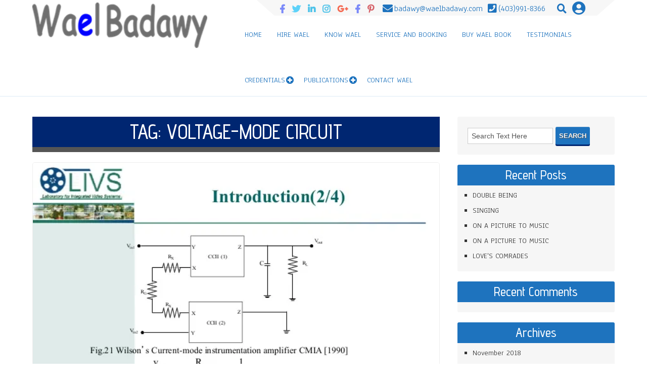

--- FILE ---
content_type: text/html; charset=UTF-8
request_url: https://badawy.ca/tag/voltage-mode-circuit/
body_size: 14132
content:
<!DOCTYPE html>
<html lang="en-US">
<head>
<meta charset="UTF-8" />
<meta name="viewport" content="width=device-width" />
<link rel="profile" href="https://gmpg.org/xfn/11" />
<link rel="pingback" href="https://badawy.ca/xmlrpc.php" />
<title>voltage-mode circuit &#8211; Dr. Wael Badawy</title>
<meta name='robots' content='max-image-preview:large' />
<link rel='dns-prefetch' href='//secure.gravatar.com' />
<link rel='dns-prefetch' href='//stats.wp.com' />
<link rel='dns-prefetch' href='//fonts.googleapis.com' />
<link rel='dns-prefetch' href='//v0.wordpress.com' />
<link rel='dns-prefetch' href='//widgets.wp.com' />
<link rel='dns-prefetch' href='//s0.wp.com' />
<link rel='dns-prefetch' href='//0.gravatar.com' />
<link rel='dns-prefetch' href='//1.gravatar.com' />
<link rel='dns-prefetch' href='//2.gravatar.com' />
<link rel='preconnect' href='//i0.wp.com' />
<link rel='preconnect' href='//c0.wp.com' />
<link rel="alternate" type="application/rss+xml" title="Dr. Wael Badawy &raquo; Feed" href="https://badawy.ca/feed/" />
<link rel="alternate" type="application/rss+xml" title="Dr. Wael Badawy &raquo; Comments Feed" href="https://badawy.ca/comments/feed/" />
<link rel="alternate" type="application/rss+xml" title="Dr. Wael Badawy &raquo; voltage-mode circuit Tag Feed" href="https://badawy.ca/tag/voltage-mode-circuit/feed/" />
<style id='wp-img-auto-sizes-contain-inline-css'>
img:is([sizes=auto i],[sizes^="auto," i]){contain-intrinsic-size:3000px 1500px}
/*# sourceURL=wp-img-auto-sizes-contain-inline-css */
</style>
<style id='wp-emoji-styles-inline-css'>

	img.wp-smiley, img.emoji {
		display: inline !important;
		border: none !important;
		box-shadow: none !important;
		height: 1em !important;
		width: 1em !important;
		margin: 0 0.07em !important;
		vertical-align: -0.1em !important;
		background: none !important;
		padding: 0 !important;
	}
/*# sourceURL=wp-emoji-styles-inline-css */
</style>
<style id='wp-block-library-inline-css'>
:root{--wp-block-synced-color:#7a00df;--wp-block-synced-color--rgb:122,0,223;--wp-bound-block-color:var(--wp-block-synced-color);--wp-editor-canvas-background:#ddd;--wp-admin-theme-color:#007cba;--wp-admin-theme-color--rgb:0,124,186;--wp-admin-theme-color-darker-10:#006ba1;--wp-admin-theme-color-darker-10--rgb:0,107,160.5;--wp-admin-theme-color-darker-20:#005a87;--wp-admin-theme-color-darker-20--rgb:0,90,135;--wp-admin-border-width-focus:2px}@media (min-resolution:192dpi){:root{--wp-admin-border-width-focus:1.5px}}.wp-element-button{cursor:pointer}:root .has-very-light-gray-background-color{background-color:#eee}:root .has-very-dark-gray-background-color{background-color:#313131}:root .has-very-light-gray-color{color:#eee}:root .has-very-dark-gray-color{color:#313131}:root .has-vivid-green-cyan-to-vivid-cyan-blue-gradient-background{background:linear-gradient(135deg,#00d084,#0693e3)}:root .has-purple-crush-gradient-background{background:linear-gradient(135deg,#34e2e4,#4721fb 50%,#ab1dfe)}:root .has-hazy-dawn-gradient-background{background:linear-gradient(135deg,#faaca8,#dad0ec)}:root .has-subdued-olive-gradient-background{background:linear-gradient(135deg,#fafae1,#67a671)}:root .has-atomic-cream-gradient-background{background:linear-gradient(135deg,#fdd79a,#004a59)}:root .has-nightshade-gradient-background{background:linear-gradient(135deg,#330968,#31cdcf)}:root .has-midnight-gradient-background{background:linear-gradient(135deg,#020381,#2874fc)}:root{--wp--preset--font-size--normal:16px;--wp--preset--font-size--huge:42px}.has-regular-font-size{font-size:1em}.has-larger-font-size{font-size:2.625em}.has-normal-font-size{font-size:var(--wp--preset--font-size--normal)}.has-huge-font-size{font-size:var(--wp--preset--font-size--huge)}.has-text-align-center{text-align:center}.has-text-align-left{text-align:left}.has-text-align-right{text-align:right}.has-fit-text{white-space:nowrap!important}#end-resizable-editor-section{display:none}.aligncenter{clear:both}.items-justified-left{justify-content:flex-start}.items-justified-center{justify-content:center}.items-justified-right{justify-content:flex-end}.items-justified-space-between{justify-content:space-between}.screen-reader-text{border:0;clip-path:inset(50%);height:1px;margin:-1px;overflow:hidden;padding:0;position:absolute;width:1px;word-wrap:normal!important}.screen-reader-text:focus{background-color:#ddd;clip-path:none;color:#444;display:block;font-size:1em;height:auto;left:5px;line-height:normal;padding:15px 23px 14px;text-decoration:none;top:5px;width:auto;z-index:100000}html :where(.has-border-color){border-style:solid}html :where([style*=border-top-color]){border-top-style:solid}html :where([style*=border-right-color]){border-right-style:solid}html :where([style*=border-bottom-color]){border-bottom-style:solid}html :where([style*=border-left-color]){border-left-style:solid}html :where([style*=border-width]){border-style:solid}html :where([style*=border-top-width]){border-top-style:solid}html :where([style*=border-right-width]){border-right-style:solid}html :where([style*=border-bottom-width]){border-bottom-style:solid}html :where([style*=border-left-width]){border-left-style:solid}html :where(img[class*=wp-image-]){height:auto;max-width:100%}:where(figure){margin:0 0 1em}html :where(.is-position-sticky){--wp-admin--admin-bar--position-offset:var(--wp-admin--admin-bar--height,0px)}@media screen and (max-width:600px){html :where(.is-position-sticky){--wp-admin--admin-bar--position-offset:0px}}

/*# sourceURL=wp-block-library-inline-css */
</style><style id='global-styles-inline-css'>
:root{--wp--preset--aspect-ratio--square: 1;--wp--preset--aspect-ratio--4-3: 4/3;--wp--preset--aspect-ratio--3-4: 3/4;--wp--preset--aspect-ratio--3-2: 3/2;--wp--preset--aspect-ratio--2-3: 2/3;--wp--preset--aspect-ratio--16-9: 16/9;--wp--preset--aspect-ratio--9-16: 9/16;--wp--preset--color--black: #000000;--wp--preset--color--cyan-bluish-gray: #abb8c3;--wp--preset--color--white: #ffffff;--wp--preset--color--pale-pink: #f78da7;--wp--preset--color--vivid-red: #cf2e2e;--wp--preset--color--luminous-vivid-orange: #ff6900;--wp--preset--color--luminous-vivid-amber: #fcb900;--wp--preset--color--light-green-cyan: #7bdcb5;--wp--preset--color--vivid-green-cyan: #00d084;--wp--preset--color--pale-cyan-blue: #8ed1fc;--wp--preset--color--vivid-cyan-blue: #0693e3;--wp--preset--color--vivid-purple: #9b51e0;--wp--preset--gradient--vivid-cyan-blue-to-vivid-purple: linear-gradient(135deg,rgb(6,147,227) 0%,rgb(155,81,224) 100%);--wp--preset--gradient--light-green-cyan-to-vivid-green-cyan: linear-gradient(135deg,rgb(122,220,180) 0%,rgb(0,208,130) 100%);--wp--preset--gradient--luminous-vivid-amber-to-luminous-vivid-orange: linear-gradient(135deg,rgb(252,185,0) 0%,rgb(255,105,0) 100%);--wp--preset--gradient--luminous-vivid-orange-to-vivid-red: linear-gradient(135deg,rgb(255,105,0) 0%,rgb(207,46,46) 100%);--wp--preset--gradient--very-light-gray-to-cyan-bluish-gray: linear-gradient(135deg,rgb(238,238,238) 0%,rgb(169,184,195) 100%);--wp--preset--gradient--cool-to-warm-spectrum: linear-gradient(135deg,rgb(74,234,220) 0%,rgb(151,120,209) 20%,rgb(207,42,186) 40%,rgb(238,44,130) 60%,rgb(251,105,98) 80%,rgb(254,248,76) 100%);--wp--preset--gradient--blush-light-purple: linear-gradient(135deg,rgb(255,206,236) 0%,rgb(152,150,240) 100%);--wp--preset--gradient--blush-bordeaux: linear-gradient(135deg,rgb(254,205,165) 0%,rgb(254,45,45) 50%,rgb(107,0,62) 100%);--wp--preset--gradient--luminous-dusk: linear-gradient(135deg,rgb(255,203,112) 0%,rgb(199,81,192) 50%,rgb(65,88,208) 100%);--wp--preset--gradient--pale-ocean: linear-gradient(135deg,rgb(255,245,203) 0%,rgb(182,227,212) 50%,rgb(51,167,181) 100%);--wp--preset--gradient--electric-grass: linear-gradient(135deg,rgb(202,248,128) 0%,rgb(113,206,126) 100%);--wp--preset--gradient--midnight: linear-gradient(135deg,rgb(2,3,129) 0%,rgb(40,116,252) 100%);--wp--preset--font-size--small: 13px;--wp--preset--font-size--medium: 20px;--wp--preset--font-size--large: 36px;--wp--preset--font-size--x-large: 42px;--wp--preset--spacing--20: 0.44rem;--wp--preset--spacing--30: 0.67rem;--wp--preset--spacing--40: 1rem;--wp--preset--spacing--50: 1.5rem;--wp--preset--spacing--60: 2.25rem;--wp--preset--spacing--70: 3.38rem;--wp--preset--spacing--80: 5.06rem;--wp--preset--shadow--natural: 6px 6px 9px rgba(0, 0, 0, 0.2);--wp--preset--shadow--deep: 12px 12px 50px rgba(0, 0, 0, 0.4);--wp--preset--shadow--sharp: 6px 6px 0px rgba(0, 0, 0, 0.2);--wp--preset--shadow--outlined: 6px 6px 0px -3px rgb(255, 255, 255), 6px 6px rgb(0, 0, 0);--wp--preset--shadow--crisp: 6px 6px 0px rgb(0, 0, 0);}:where(.is-layout-flex){gap: 0.5em;}:where(.is-layout-grid){gap: 0.5em;}body .is-layout-flex{display: flex;}.is-layout-flex{flex-wrap: wrap;align-items: center;}.is-layout-flex > :is(*, div){margin: 0;}body .is-layout-grid{display: grid;}.is-layout-grid > :is(*, div){margin: 0;}:where(.wp-block-columns.is-layout-flex){gap: 2em;}:where(.wp-block-columns.is-layout-grid){gap: 2em;}:where(.wp-block-post-template.is-layout-flex){gap: 1.25em;}:where(.wp-block-post-template.is-layout-grid){gap: 1.25em;}.has-black-color{color: var(--wp--preset--color--black) !important;}.has-cyan-bluish-gray-color{color: var(--wp--preset--color--cyan-bluish-gray) !important;}.has-white-color{color: var(--wp--preset--color--white) !important;}.has-pale-pink-color{color: var(--wp--preset--color--pale-pink) !important;}.has-vivid-red-color{color: var(--wp--preset--color--vivid-red) !important;}.has-luminous-vivid-orange-color{color: var(--wp--preset--color--luminous-vivid-orange) !important;}.has-luminous-vivid-amber-color{color: var(--wp--preset--color--luminous-vivid-amber) !important;}.has-light-green-cyan-color{color: var(--wp--preset--color--light-green-cyan) !important;}.has-vivid-green-cyan-color{color: var(--wp--preset--color--vivid-green-cyan) !important;}.has-pale-cyan-blue-color{color: var(--wp--preset--color--pale-cyan-blue) !important;}.has-vivid-cyan-blue-color{color: var(--wp--preset--color--vivid-cyan-blue) !important;}.has-vivid-purple-color{color: var(--wp--preset--color--vivid-purple) !important;}.has-black-background-color{background-color: var(--wp--preset--color--black) !important;}.has-cyan-bluish-gray-background-color{background-color: var(--wp--preset--color--cyan-bluish-gray) !important;}.has-white-background-color{background-color: var(--wp--preset--color--white) !important;}.has-pale-pink-background-color{background-color: var(--wp--preset--color--pale-pink) !important;}.has-vivid-red-background-color{background-color: var(--wp--preset--color--vivid-red) !important;}.has-luminous-vivid-orange-background-color{background-color: var(--wp--preset--color--luminous-vivid-orange) !important;}.has-luminous-vivid-amber-background-color{background-color: var(--wp--preset--color--luminous-vivid-amber) !important;}.has-light-green-cyan-background-color{background-color: var(--wp--preset--color--light-green-cyan) !important;}.has-vivid-green-cyan-background-color{background-color: var(--wp--preset--color--vivid-green-cyan) !important;}.has-pale-cyan-blue-background-color{background-color: var(--wp--preset--color--pale-cyan-blue) !important;}.has-vivid-cyan-blue-background-color{background-color: var(--wp--preset--color--vivid-cyan-blue) !important;}.has-vivid-purple-background-color{background-color: var(--wp--preset--color--vivid-purple) !important;}.has-black-border-color{border-color: var(--wp--preset--color--black) !important;}.has-cyan-bluish-gray-border-color{border-color: var(--wp--preset--color--cyan-bluish-gray) !important;}.has-white-border-color{border-color: var(--wp--preset--color--white) !important;}.has-pale-pink-border-color{border-color: var(--wp--preset--color--pale-pink) !important;}.has-vivid-red-border-color{border-color: var(--wp--preset--color--vivid-red) !important;}.has-luminous-vivid-orange-border-color{border-color: var(--wp--preset--color--luminous-vivid-orange) !important;}.has-luminous-vivid-amber-border-color{border-color: var(--wp--preset--color--luminous-vivid-amber) !important;}.has-light-green-cyan-border-color{border-color: var(--wp--preset--color--light-green-cyan) !important;}.has-vivid-green-cyan-border-color{border-color: var(--wp--preset--color--vivid-green-cyan) !important;}.has-pale-cyan-blue-border-color{border-color: var(--wp--preset--color--pale-cyan-blue) !important;}.has-vivid-cyan-blue-border-color{border-color: var(--wp--preset--color--vivid-cyan-blue) !important;}.has-vivid-purple-border-color{border-color: var(--wp--preset--color--vivid-purple) !important;}.has-vivid-cyan-blue-to-vivid-purple-gradient-background{background: var(--wp--preset--gradient--vivid-cyan-blue-to-vivid-purple) !important;}.has-light-green-cyan-to-vivid-green-cyan-gradient-background{background: var(--wp--preset--gradient--light-green-cyan-to-vivid-green-cyan) !important;}.has-luminous-vivid-amber-to-luminous-vivid-orange-gradient-background{background: var(--wp--preset--gradient--luminous-vivid-amber-to-luminous-vivid-orange) !important;}.has-luminous-vivid-orange-to-vivid-red-gradient-background{background: var(--wp--preset--gradient--luminous-vivid-orange-to-vivid-red) !important;}.has-very-light-gray-to-cyan-bluish-gray-gradient-background{background: var(--wp--preset--gradient--very-light-gray-to-cyan-bluish-gray) !important;}.has-cool-to-warm-spectrum-gradient-background{background: var(--wp--preset--gradient--cool-to-warm-spectrum) !important;}.has-blush-light-purple-gradient-background{background: var(--wp--preset--gradient--blush-light-purple) !important;}.has-blush-bordeaux-gradient-background{background: var(--wp--preset--gradient--blush-bordeaux) !important;}.has-luminous-dusk-gradient-background{background: var(--wp--preset--gradient--luminous-dusk) !important;}.has-pale-ocean-gradient-background{background: var(--wp--preset--gradient--pale-ocean) !important;}.has-electric-grass-gradient-background{background: var(--wp--preset--gradient--electric-grass) !important;}.has-midnight-gradient-background{background: var(--wp--preset--gradient--midnight) !important;}.has-small-font-size{font-size: var(--wp--preset--font-size--small) !important;}.has-medium-font-size{font-size: var(--wp--preset--font-size--medium) !important;}.has-large-font-size{font-size: var(--wp--preset--font-size--large) !important;}.has-x-large-font-size{font-size: var(--wp--preset--font-size--x-large) !important;}
/*# sourceURL=global-styles-inline-css */
</style>

<style id='classic-theme-styles-inline-css'>
/*! This file is auto-generated */
.wp-block-button__link{color:#fff;background-color:#32373c;border-radius:9999px;box-shadow:none;text-decoration:none;padding:calc(.667em + 2px) calc(1.333em + 2px);font-size:1.125em}.wp-block-file__button{background:#32373c;color:#fff;text-decoration:none}
/*# sourceURL=/wp-includes/css/classic-themes.min.css */
</style>
<link rel='stylesheet' id='cmplz-general-css' href='https://badawy.ca/wp-content/plugins/complianz-gdpr/assets/css/cookieblocker.min.css?ver=1741710170' media='all' />
<link rel='stylesheet' id='beautyandspa-style-css' href='https://badawy.ca/wp-content/themes/beauty-and-spa-extend/style.css?ver=b7780dc9c0b3ab10d0d27f197b9fdb25' media='all' />
<link rel='stylesheet' id='d5-gfonts-css' href='//fonts.googleapis.com/css?family=Anaheim%7CAdvent+Pro%3A400%2C500%2C600%2C700&#038;ver=6.9' media='all' />
<link rel='stylesheet' id='font-awesome5-css' href='https://badawy.ca/wp-content/themes/beauty-and-spa-extend/css/fawsome-all.css?ver=b7780dc9c0b3ab10d0d27f197b9fdb25' media='all' />
<link rel='stylesheet' id='responsive-css' href='https://badawy.ca/wp-content/themes/beauty-and-spa-extend/style-responsive.css?ver=b7780dc9c0b3ab10d0d27f197b9fdb25' media='all' />
<link rel='stylesheet' id='d5-custom-style-css' href='https://badawy.ca/wp-content/themes/beauty-and-spa-extend/css/custom-css.css?ver=b7780dc9c0b3ab10d0d27f197b9fdb25' media='all' />
<style id='d5-custom-style-inline-css'>
.credit { display: none;}.mobile-menu { background-color: #1e73be; } #main-menu-con a, .phonenumber, .extranumber, .search-login #searchform::before, a.loginicon::before, a.loginicon:hover::before, #creditline, #creditline a, .socialnormal .social a::before { color: #1e73be; } .search-login input#s:focus { border-color: #1e73be; } #header, #creditline { border-color: rgba(30,115,190,0.15); }  #main-menu-con a:hover, #main-menu-con .current-menu-item > a, #main-menu-con .current-menu-ancestor > a, #main-menu-con .current_page_item > a, #main-menu-con .current_page_ancestor > a{color:#00007a;border-bottom:5px solid #3100ad;} #main-menu-con ul ul a { border-bottom-color: #e4b3ff; } #main-menu-con ul ul, .sub-menu, .sub-menu ul ul { border-color: #3100ad ; box-shadow: 0 0 5px 0 #3100ad ; } @media screen and (max-width:1023px){ #main-menu-con ul { box-shadow: 0 0 5px 0 #3100ad ; } } #main-menu-con ul ul a { color: #1e73be; } #main-menu-con ul ul a:hover, 	#main-menu-con ul ul .current-menu-item > a, #main-menu-con ul ul .current-menu-ancestor > a, #main-menu-con ul ul .current_page_item > a, #main-menu-con ul ul .current_page_ancestor > a { background-color: #1e73be; border-bottom-color: #1e73be; }      #footer { background-color: #1e73be; } .versep { background-color: #1166b1; border-color: #00337e; border-bottom-color: #00337e; }#footer, .versep  { background-image: linear-gradient(90deg, rgba(7,92,167,0.1) 50%, transparent 50%), linear-gradient( rgba(7,92,167,0.1) 50%, transparent 50%); 	background-size:20px 20px; } img.site-logo, h1.site-title { color:; }
	h2.post-title a, h2.post-title a:hover, h2.comments a, h2.post-title-color, h1.page-title, h1.arc-post-title { color: #1e73be;  }
	a, .page-numbers li .page-numbers, .postnav, .postnav a, header h1.ucheading, footer h2.ucheading { color: #1e73be; }
	#right-sidebar .widget-title, .post-meta, .sticky .post-container::before, .post-container .fiover, .post-container .read-more, .page-numbers li .page-numbers.current, .page-numbers li .page-numbers:hover, header p.ucheading, .go-top { background-color: #1e73be; }
	
	
	#comments .comment-author cite, #comments .comment-author cite a, #counter { color: #0459a4; }
	button, input[type="reset"], input[type="button"], input[type="submit"]{background: #1e73be; box-shadow: 0 3px 0 0 #002671, 0 1px 0 0 rgba(225, 225, 225, 0.2) inset; }
	button:hover, input[type="reset"]:hover, input[type="button"]:hover, input[type="submit"]:hover, .post-container .read-more:hover, .conarc h1.page-title {background-color:#002671; }
	textarea:focus, input[type="text"]:focus, input[type="password"]:focus, input[type="email"]:focus, input[type="number"]:focus, input[type="search"]:focus, input[type="tel"]:focus, input[type="url"]:focus, .titlewrap:focus input:focus, select:focus, ul.lboxd ul, .ft-title blockquote, .page-numbers li .page-numbers, .page-numbers li .page-numbers.current, .page-numbers li .page-numbers:hover, .autbio {border-color: #0459a4;}
	.read-more {border-color: #002671;}
	#commentsbox .comment-meta, #commentsbox .comment-meta a:link, #commentsbox .comment-meta a:visited, .author-name, #respond .required, .bcolor-text a, .lboxd, .lboxd ul a { color: #388dd8; }
	 .ecom-part h2.boxtoptitle, .woocommerce-MyAccount-navigation .woocommerce-MyAccount-navigation-link a { color: #1f007f; }
	.ecom-part h3.about-us, .woocommerce ul.products li.product a, .woocommerce .woocommerce-info::before, .woocommerce .woocommerce-error::before, .woocommerce ul.products li.product .price, .woocommerce ul.products li.product .button, .woocommerce div.product p.price, .woocommerce div.product span.price, .woocommerce a { color: #1e73be; }
	.woocommerce span.onsale, .woocommerce ul.products li.product h3, .woocommerce div.product form.cart .button, .woocommerce-cart .wc-proceed-to-checkout a.checkout-button, .woocommerce .cart .button, .woocommerce .cart input.button, .woocommerce #payment #place_order, .woocommerce-page #payment #place_order, .woocommerce #respond input#submit, .woocommerce a.button, .woocommerce button.button, .woocommerce input.button, .woocommerce #respond input#submit:hover, .woocommerce a.button:hover, .woocommerce button.button:hover, .woocommerce input.button:hover, #main-menu-con a.wccart-icon { background-color: #1e73be; }
	.woocommerce ul.products li.product, .woocommerce-page ul.products li.product, #main-menu-con a.wccart-icon:hover, .woocommerce div.product .product_title, .woocommerce-MyAccount-navigation .woocommerce-MyAccount-navigation-link a:hover {  background-color: #1f007f; }
	.woocommerce .woocommerce-info, .woocommerce .woocommerce-error, .woocommerce div.product .product_title { border-color: #1e73be!important; }
/*# sourceURL=d5-custom-style-inline-css */
</style>
<link rel='stylesheet' id='jetpack_likes-css' href='https://c0.wp.com/p/jetpack/15.4/modules/likes/style.css' media='all' />
<style id='jetpack_facebook_likebox-inline-css'>
.widget_facebook_likebox {
	overflow: hidden;
}

/*# sourceURL=https://badawy.ca/wp-content/plugins/jetpack/modules/widgets/facebook-likebox/style.css */
</style>
<script src="https://c0.wp.com/c/6.9/wp-includes/js/jquery/jquery.min.js" id="jquery-core-js"></script>
<script src="https://c0.wp.com/c/6.9/wp-includes/js/jquery/jquery-migrate.min.js" id="jquery-migrate-js"></script>
<script async src="https://badawy.ca/wp-content/plugins/burst-statistics/assets/js/timeme/timeme.min.js?ver=1764585608" id="burst-timeme-js"></script>
<script async src="https://badawy.ca/wp-content/uploads/burst/js/burst.min.js?ver=1766603900" id="burst-js"></script>
<script src="https://badawy.ca/wp-content/themes/beauty-and-spa-extend/js/menu.js?ver=b7780dc9c0b3ab10d0d27f197b9fdb25" id="d5-menu-style-js"></script>
<script src="https://badawy.ca/wp-content/themes/beauty-and-spa-extend/js/fixedheader.js?ver=b7780dc9c0b3ab10d0d27f197b9fdb25" id="d5-fixed-header-js"></script>
<script src="https://badawy.ca/wp-content/themes/beauty-and-spa-extend/js/jquery.matchHeight-min.js?ver=b7780dc9c0b3ab10d0d27f197b9fdb25" id="d5-eqheight-js"></script>
<link rel="https://api.w.org/" href="https://badawy.ca/wp-json/" /><link rel="alternate" title="JSON" type="application/json" href="https://badawy.ca/wp-json/wp/v2/tags/298" />	<style>img#wpstats{display:none}</style>
		<link rel="shortcut icon" href="https://badawy.ca/wp-content/uploads/2017/10/waelbadawy1_1050x400.png" /><style>
#header { display: table; }
.featured-boxs img.box-image, .fiover { border-radius: 5px; }
.fiover { margin: 4% 7%; }
</style><style>.recentcomments a{display:inline !important;padding:0 !important;margin:0 !important;}</style>
<!-- Jetpack Open Graph Tags -->
<meta property="og:type" content="website" />
<meta property="og:title" content="voltage-mode circuit &#8211; Dr. Wael Badawy" />
<meta property="og:url" content="https://badawy.ca/tag/voltage-mode-circuit/" />
<meta property="og:site_name" content="Dr. Wael Badawy" />
<meta property="og:image" content="https://s0.wp.com/i/blank.jpg" />
<meta property="og:image:width" content="200" />
<meta property="og:image:height" content="200" />
<meta property="og:image:alt" content="" />
<meta property="og:locale" content="en_US" />

<!-- End Jetpack Open Graph Tags -->

</head>

<body data-rsssl=1 class="archive tag tag-voltage-mode-circuit tag-298 wp-theme-beauty-and-spa-extend"  data-burst_id="298" data-burst_type="tag">
	<div id="site-container"><div id="resmeasure"></div>
  
      <div id ="header" class="haved5iconfont">
      <div id ="header-content">
		<!-- Site Titele and Description Goes Here -->
        <div class="search-login socialnormal"><span class="searchlibef"></span>
<div class="social social-link haved5iconfont"><a   class="sociallinkitem slicondefined"  href="https://www.facebook.com/Profwaelbadawy"  target="_blank"  ><span></span></a><a   class="sociallinkitem slicondefined"  href="https://www.twitter.com/wbadawy"  target="_blank"  ><span></span></a><a   class="sociallinkitem slicondefined"  href="https://ca.linkedin.com/in/waelbadawy"  target="_blank"  ><span></span></a><a   class="sociallinkitem slicondefined"  href="https://www.instagram.com/drwaelbadawy"  target="_blank"  ><span></span></a><a   class="sociallinkitem slicondefined"  href="https://plus.google.com/108426755651847397446"  target="_blank"  ><span></span></a><a   class="sociallinkitem slicondefined"  href="https://www.facebook.com/DrWaelBadawyPEng/"  target="_blank"  ><span></span></a><a   class="sociallinkitem slicondefined"  href="https://www.pinterest.com/profwaelbadawy/"  target="_blank"  ><span></span></a></div><div class="extranumber fa-envelope">badawy@waelbadawy.com</div><div class="phonenumber">(403)991-8366</div>

	<form method="get" id="searchform" class="haved5iconfont" action="https://badawy.ca/">
		<label for="s" class="assistive-text"></label>
		<input type="text" class="field" name="s" id="s" placeholder="Search Text Here" />
		<input type="submit" class="submit" name="submit" id="searchsubmit" value="Search" />
	</form>  					<ul class="lboxd">
        				<li><a href="#" class="loginicon"> </a>
            		<ul>
                	<li><form name="loginform" id="loginform" action="https://badawy.ca/wp-login.php" method="post"><p class="login-username">
				<label for="user_login">Username</label>
				<input type="text" name="log" id="user_login" autocomplete="username" class="input" value="" size="20" />
			</p><p class="login-password">
				<label for="user_pass">Password</label>
				<input type="password" name="pwd" id="user_pass" autocomplete="current-password" spellcheck="false" class="input" value="" size="20" />
			</p><p class="login-remember"><label><input name="rememberme" type="checkbox" id="rememberme" value="forever" /> Remember Me</label></p><p class="login-submit">
				<input type="submit" name="wp-submit" id="wp-submit" class="button button-primary" value="Log In" />
				<input type="hidden" name="redirect_to" value="https://badawy.ca/tag/voltage-mode-circuit/" />
			</p></form></li>
                    <li><a href="https://badawy.ca/wp-login.php?action=lostpassword&redirect_to=https%3A%2F%2Fbadawy.ca%2F2018%2F09%2F02%2Fa-novel-current-mode-instrumentation-amplifier-based-on-operational-floating-current-conveyor-2%2F" >Forget Password?</a></li>
                    <br /><div class="content-ver-sep"></div><br />
                    <li><a href="https://badawy.ca/wp-login.php?action=register"><p><b>Create an Account</b></p></a></li>
                	</ul>
            		</li>
  					</ul>
        
  		  		<!--Login Form End-->
        <script type="text/javascript">jQuery(".search-login :input").attr("autocomplete","off");</script>
<span class="searchliaft"></span></div>        
        <a href="https://badawy.ca/"><img class="site-logo" src="https://waelbadawy.com/wp-content/uploads/2015/09/logo250x70.png" alt="Dr. Wael Badawy" /><h1 class="site-title-hidden">Dr. Wael Badawy</h1></a>
		<h2 class="site-title-hidden">From Idea to Innovation</h2>
         
        <!-- Site Main Menu Goes Here -->
        <div class="mobile-menu genericon-menu">Main Menu</div>
        <nav id="main-menu-con">
		<div class="menu-main-container"><ul id="menu-main" class="menu"><li id="menu-item-2373" class="menu-item menu-item-type-custom menu-item-object-custom menu-item-home menu-item-2373"><a href="https://badawy.ca" data-scroll="&quot;&quot;" data-options="easing: easeInOutCubic">Home</a></li>
<li id="menu-item-2374" class="menu-item menu-item-type-custom menu-item-object-custom menu-item-home menu-item-2374"><a href="https://badawy.ca/#fcontent-item" data-scroll="&quot;&quot;" data-options="easing: easeInOutCubic">Hire Wael</a></li>
<li id="menu-item-2375" class="menu-item menu-item-type-custom menu-item-object-custom menu-item-home menu-item-2375"><a href="https://badawy.ca/#fbox-item" data-scroll="&quot;&quot;" data-options="easing: easeInOutCubic">Know Wael</a></li>
<li id="menu-item-2376" class="menu-item menu-item-type-custom menu-item-object-custom menu-item-home menu-item-2376"><a href="https://badawy.ca/#service-box-item" data-scroll="&quot;&quot;" data-options="easing: easeInOutCubic">Service and Booking</a></li>
<li id="menu-item-2377" class="menu-item menu-item-type-custom menu-item-object-custom menu-item-home menu-item-2377"><a href="https://badawy.ca/#ecom-box-item" data-scroll="&quot;&quot;" data-options="easing: easeInOutCubic">Buy Wael Book</a></li>
<li id="menu-item-2378" class="menu-item menu-item-type-custom menu-item-object-custom menu-item-home menu-item-2378"><a href="https://badawy.ca/#testimonial-box-item" data-scroll="&quot;&quot;" data-options="easing: easeInOutCubic">Testimonials</a></li>
<li id="menu-item-2379" class="menu-item menu-item-type-post_type menu-item-object-page menu-item-has-children menu-item-2379"><a href="https://badawy.ca/credentials/" data-scroll="&quot;&quot;" data-options="easing: easeInOutCubic">Credentials</a>
<ul class="sub-menu">
	<li id="menu-item-2380" class="menu-item menu-item-type-post_type menu-item-object-page menu-item-2380"><a href="https://badawy.ca/academic-record/" data-scroll="&quot;&quot;" data-options="easing: easeInOutCubic">Academic Record</a></li>
	<li id="menu-item-2381" class="menu-item menu-item-type-post_type menu-item-object-page menu-item-2381"><a href="https://badawy.ca/affiliations-and-memberships/" data-scroll="&quot;&quot;" data-options="easing: easeInOutCubic">Affiliations and Memberships</a></li>
	<li id="menu-item-2382" class="menu-item menu-item-type-post_type menu-item-object-page menu-item-2382"><a href="https://badawy.ca/appointments/" data-scroll="&quot;&quot;" data-options="easing: easeInOutCubic">Appointments</a></li>
</ul>
</li>
<li id="menu-item-2383" class="menu-item menu-item-type-post_type menu-item-object-page menu-item-has-children menu-item-2383"><a href="https://badawy.ca/publications-list/" data-scroll="&quot;&quot;" data-options="easing: easeInOutCubic">Publications</a>
<ul class="sub-menu">
	<li id="menu-item-2384" class="menu-item menu-item-type-post_type menu-item-object-page menu-item-2384"><a href="https://badawy.ca/publications-list/peer-reviewed-journal-papers/" data-scroll="&quot;&quot;" data-options="easing: easeInOutCubic">Peer-reviewed Journal Papers</a></li>
	<li id="menu-item-2385" class="menu-item menu-item-type-post_type menu-item-object-page menu-item-2385"><a href="https://badawy.ca/publications-list/peer-reviewed-full-conference-papers/" data-scroll="&quot;&quot;" data-options="easing: easeInOutCubic">Peer-reviewed Full Conference Papers</a></li>
	<li id="menu-item-2386" class="menu-item menu-item-type-post_type menu-item-object-page menu-item-2386"><a href="https://badawy.ca/publications-list/peer-reviewed-magazine-papers/" data-scroll="&quot;&quot;" data-options="easing: easeInOutCubic">Peer-reviewed Magazine Papers</a></li>
	<li id="menu-item-2387" class="menu-item menu-item-type-post_type menu-item-object-page menu-item-2387"><a href="https://badawy.ca/publications-list/book-chapters/" data-scroll="&quot;&quot;" data-options="easing: easeInOutCubic">Book Chapters</a></li>
	<li id="menu-item-2388" class="menu-item menu-item-type-post_type menu-item-object-page menu-item-2388"><a href="https://badawy.ca/publications-list/books-and-edited-proceedings/" data-scroll="&quot;&quot;" data-options="easing: easeInOutCubic">Books and Edited Proceedings</a></li>
	<li id="menu-item-2389" class="menu-item menu-item-type-post_type menu-item-object-page menu-item-2389"><a href="https://badawy.ca/publications-list/contribution-to-the-mpeg-standards/" data-scroll="&quot;&quot;" data-options="easing: easeInOutCubic">Contribution to the MPEG Standards</a></li>
	<li id="menu-item-2390" class="menu-item menu-item-type-post_type menu-item-object-page menu-item-2390"><a href="https://badawy.ca/publications-list/technical-reports-and-other-publications/" data-scroll="&quot;&quot;" data-options="easing: easeInOutCubic">Contribution to the Virtual Socket Interface Alliance – VSIA</a></li>
	<li id="menu-item-2391" class="menu-item menu-item-type-post_type menu-item-object-page menu-item-2391"><a href="https://badawy.ca/editorships/" data-scroll="&quot;&quot;" data-options="easing: easeInOutCubic">Editorships</a></li>
	<li id="menu-item-2392" class="menu-item menu-item-type-post_type menu-item-object-page menu-item-2392"><a href="https://badawy.ca/publications-list/industrial-white-papers/" data-scroll="&quot;&quot;" data-options="easing: easeInOutCubic">Industrial White Papers</a></li>
	<li id="menu-item-2393" class="menu-item menu-item-type-post_type menu-item-object-page menu-item-2393"><a href="https://badawy.ca/invited-seminarslectures/" data-scroll="&quot;&quot;" data-options="easing: easeInOutCubic">Invited Seminars/Lectures</a></li>
	<li id="menu-item-2394" class="menu-item menu-item-type-post_type menu-item-object-page menu-item-2394"><a href="https://badawy.ca/journal-reviews/" data-scroll="&quot;&quot;" data-options="easing: easeInOutCubic">Journal Reviews</a></li>
	<li id="menu-item-2395" class="menu-item menu-item-type-post_type menu-item-object-page menu-item-2395"><a href="https://badawy.ca/other-technical-activities/" data-scroll="&quot;&quot;" data-options="easing: easeInOutCubic">Other Technical Activities</a></li>
</ul>
</li>
<li id="menu-item-2396" class="menu-item menu-item-type-custom menu-item-object-custom menu-item-home menu-item-2396"><a href="https://badawy.ca/#contact-box-item" data-scroll="&quot;&quot;" data-options="easing: easeInOutCubic">Contact Wael</a></li>
</ul></div>        </nav>
      
      </div><!-- header-content -->
      </div><!-- header -->
      <div class="clear"></div>
      <div id="topadjust"></div>
      <div id="container" class="conarc haved5iconfont">

<div class="content">

		<h1 class="page-title">Tag: <span>voltage-mode circuit</span></h1>
		<div class="description"></div>
		<div class="clear">&nbsp;</div>


          
	    
	<div class="post-2195 post type-post status-publish format-standard has-post-thumbnail hentry category-journal-papers tag-analytical-models tag-bandwidth tag-circuit-simulation tag-circuit-testing tag-common-mode-rejection-ratio tag-common-mode-rejection-ratio-cmrr tag-current-conveyor tag-current-conveyors tag-current-mode-circuits tag-current-mode-circuit tag-current-mode-instrumentation-amplifier tag-differential-amplifiers tag-differential-gain tag-flexible-printed-circuits tag-instrumentation-amplifier tag-instrumentation-amplifiers tag-instruments tag-operational-amplifier tag-operational-amplifiers tag-operational-floating-current-conveyor tag-operational-floating-current-conveyor-ofcc tag-resistors tag-voltage tag-voltage-mode-circuit" id="post-2195">
    
    	<div class="post-container">
        
			 <a href="https://badawy.ca/2018/09/02/a-novel-current-mode-instrumentation-amplifier-based-on-operational-floating-current-conveyor-2/"><div class="feaimage"><div class="fpthumb"><img width="638" height="479" src="https://i0.wp.com/badawy.ca/wp-content/uploads/2015/08/tutorial-circuits-and-systems-for-labonchip-integration-77-638.jpg?resize=638%2C479&amp;ssl=1" class="attachment-fpage-thumb size-fpage-thumb wp-post-image" alt="" decoding="async" fetchpriority="high" srcset="https://i0.wp.com/badawy.ca/wp-content/uploads/2015/08/tutorial-circuits-and-systems-for-labonchip-integration-77-638.jpg?w=638&amp;ssl=1 638w, https://i0.wp.com/badawy.ca/wp-content/uploads/2015/08/tutorial-circuits-and-systems-for-labonchip-integration-77-638.jpg?resize=300%2C225&amp;ssl=1 300w, https://i0.wp.com/badawy.ca/wp-content/uploads/2015/08/tutorial-circuits-and-systems-for-labonchip-integration-77-638.jpg?resize=350%2C263&amp;ssl=1 350w" sizes="(max-width: 638px) 100vw, 638px" data-attachment-id="471" data-permalink="https://badawy.ca/tutorial-circuits-and-systems-for-labonchip-integration-77-638/" data-orig-file="https://i0.wp.com/badawy.ca/wp-content/uploads/2015/08/tutorial-circuits-and-systems-for-labonchip-integration-77-638.jpg?fit=638%2C479&amp;ssl=1" data-orig-size="638,479" data-comments-opened="1" data-image-meta="{&quot;aperture&quot;:&quot;0&quot;,&quot;credit&quot;:&quot;&quot;,&quot;camera&quot;:&quot;&quot;,&quot;caption&quot;:&quot;&quot;,&quot;created_timestamp&quot;:&quot;0&quot;,&quot;copyright&quot;:&quot;&quot;,&quot;focal_length&quot;:&quot;0&quot;,&quot;iso&quot;:&quot;0&quot;,&quot;shutter_speed&quot;:&quot;0&quot;,&quot;title&quot;:&quot;&quot;,&quot;orientation&quot;:&quot;0&quot;}" data-image-title="tutorial-circuits-and-systems-for-labonchip-integration-77-638" data-image-description="" data-image-caption="" data-medium-file="https://i0.wp.com/badawy.ca/wp-content/uploads/2015/08/tutorial-circuits-and-systems-for-labonchip-integration-77-638.jpg?fit=300%2C225&amp;ssl=1" data-large-file="https://i0.wp.com/badawy.ca/wp-content/uploads/2015/08/tutorial-circuits-and-systems-for-labonchip-integration-77-638.jpg?fit=638%2C479&amp;ssl=1" /></div><div class="fiover"><div class="fiotext">+</div></div></div></a>         	<div class="entrytext">
            	<a href="https://badawy.ca/2018/09/02/a-novel-current-mode-instrumentation-amplifier-based-on-operational-floating-current-conveyor-2/"><h2 class="post-title">A Novel Current-Mode Instrumentation Amplifier Based on Operational Floating Current Conveyor,</h2></a>        		<div class="clear"> </div>
				<p>&nbsp;</p>
<div class="article">
<p>This paper presents a novel current-mode instrumentation amplifier (CMIA) that utilizes an operational floating current conveyor (OFCC) as a basic building block. The OFCC, as a current-mode device, shows flexible properties with respect to other current- or voltage-mode circuits. The advantages of the proposed CMIA are threefold. First, it offers a higher differential gain and a bandwidth that is independent of gain, unlike a traditional voltage-mode instrumentation amplifier. Second, it maintains a high common-mode rejection ratio (CMRR) without requiring matched resistors, and finally, the proposed CMIA circuit offers a significant improvement in accuracy compared to other current-mode instrumentation amplifiers based on the current conveyor. The proposed CMIA has been analyzed, simulated, and experimentally tested. The experimental results verify that the proposed CMIA outperforms existing CMIAs in terms of the number of basic building blocks used, differential gain, and CMRR.</p>
</div>
<div class="article-ftr">
<h3>Published in:</h3>
<p><a href="https://ieeexplore.ieee.org/xpl/RecentIssue.jsp?punumber=19">Instrumentation and Measurement, IEEE Transactions on </a> (Volume:54 ,  <a href="https://ieeexplore.ieee.org/xpl/tocresult.jsp?isnumber=32442">Issue: 5 </a>)</p>
<div class="article-info cf">
<dl>
<dt>Page(s):</dt>
<dd>1941 &#8211; 1949</dd>
<dt>ISSN :</dt>
<dd>0018-9456</dd>
<dt>INSPEC Accession Number:</dt>
<dd>8601828</dd>
<dt>DOI:</dt>
<dd><a href="https://dx.doi.org/10.1109/TIM.2005.854254" target="blank">10.1109/TIM.2005.854254</a></dd>
</dl>
<dl>
<dt>Date of Publication :</dt>
<dd>Oct. 2005</dd>
<dt>Date of Current Version :</dt>
<dd>03 October 2005</dd>
<dt>Issue Date :</dt>
<dd>Oct. 2005</dd>
<dt>Sponsored by :</dt>
<dd><a href="https://www.ieee-ims.org/main/index.php" target="blank">IEEE Instrumentation and Measurement Society</a></dd>
<dt>Publisher:</dt>
<dd>IEEE</dd>
</dl>
</div>
</div>
<p>Yehya H. Ghallab, and Wael Badawy, Karan V.I.S. Kaler and Brent J. Maundy, “<a href="https://ieeexplore.ieee.org/xpl/articleDetails.jsp?arnumber=1514647&amp;queryText=badawy%20kaler&amp;newsearch=true" target="_blank">A Novel Current-Mode Instrumentation Amplifier Based on Operational Floating Current Conveyor</a>,” IEEE Transaction on Instrumentation and Measurement, Volume 4, October 2005, pp. 1941 &#8211; 1949.</p>
        	
                        </div>
            
            
            
        	<div class="clear"> </div>
            	        		<div class="up-bottom-border">
            		
		<div class="post-meta postcontextcommon haved5iconfont"> <span class="post-edit"> </span> <span class="post-author fa-user-md"> <a href="https://badawy.ca/author/WaelBadawy/" title="Posts by WaelBadawy" rel="author">WaelBadawy</a> </span> <span class="post-date fa-clock">September 2, 2018</span>	<span class="post-tag fa-tags"> <a href="https://badawy.ca/tag/analytical-models/" rel="tag">Analytical models</a>, <a href="https://badawy.ca/tag/bandwidth/" rel="tag">Bandwidth</a>, <a href="https://badawy.ca/tag/circuit-simulation/" rel="tag">Circuit simulation</a>, <a href="https://badawy.ca/tag/circuit-testing/" rel="tag">Circuit testing</a>, <a href="https://badawy.ca/tag/common-mode-rejection-ratio/" rel="tag">common-mode rejection ratio</a>, <a href="https://badawy.ca/tag/common-mode-rejection-ratio-cmrr/" rel="tag">Common-mode rejection ratio (CMRR)</a>, <a href="https://badawy.ca/tag/current-conveyor/" rel="tag">current conveyor</a>, <a href="https://badawy.ca/tag/current-conveyors/" rel="tag">current conveyors</a>, <a href="https://badawy.ca/tag/current-mode-circuits/" rel="tag">Current mode circuits</a>, <a href="https://badawy.ca/tag/current-mode-circuit/" rel="tag">current-mode circuit</a>, <a href="https://badawy.ca/tag/current-mode-instrumentation-amplifier/" rel="tag">current-mode instrumentation amplifier</a>, <a href="https://badawy.ca/tag/differential-amplifiers/" rel="tag">Differential amplifiers</a>, <a href="https://badawy.ca/tag/differential-gain/" rel="tag">differential gain</a>, <a href="https://badawy.ca/tag/flexible-printed-circuits/" rel="tag">Flexible printed circuits</a>, <a href="https://badawy.ca/tag/instrumentation-amplifier/" rel="tag">instrumentation amplifier</a>, <a href="https://badawy.ca/tag/instrumentation-amplifiers/" rel="tag">instrumentation amplifiers</a>, <a href="https://badawy.ca/tag/instruments/" rel="tag">Instruments</a>, <a href="https://badawy.ca/tag/operational-amplifier/" rel="tag">operational amplifier</a>, <a href="https://badawy.ca/tag/operational-amplifiers/" rel="tag">operational amplifiers</a>, <a href="https://badawy.ca/tag/operational-floating-current-conveyor/" rel="tag">operational floating current conveyor</a>, <a href="https://badawy.ca/tag/operational-floating-current-conveyor-ofcc/" rel="tag">operational floating current conveyor (OFCC)</a>, <a href="https://badawy.ca/tag/resistors/" rel="tag">Resistors</a>, <a href="https://badawy.ca/tag/voltage/" rel="tag">Voltage</a>, <a href="https://badawy.ca/tag/voltage-mode-circuit/" rel="tag">voltage-mode circuit</a> </span> <span class="post-category fa-archive"> <a href="https://badawy.ca/category/journal-papers/" rel="category tag">Journal Papers</a> </span> <span class="post-comments fa-comments"> <a href="https://badawy.ca/2018/09/02/a-novel-current-mode-instrumentation-amplifier-based-on-operational-floating-current-conveyor-2/#respond">No Comments &#187;</a> </span>
		</div>	
				</div>
                        
		</div>
    </div>
	    
	<div class="post-470 post type-post status-publish format-standard has-post-thumbnail hentry category-journal-papers tag-analytical-models tag-bandwidth tag-circuit-simulation tag-circuit-testing tag-common-mode-rejection-ratio tag-common-mode-rejection-ratio-cmrr tag-current-conveyor tag-current-conveyors tag-current-mode-circuits tag-current-mode-circuit tag-current-mode-instrumentation-amplifier tag-differential-amplifiers tag-differential-gain tag-flexible-printed-circuits tag-instrumentation-amplifier tag-instrumentation-amplifiers tag-instruments tag-operational-amplifier tag-operational-amplifiers tag-operational-floating-current-conveyor tag-operational-floating-current-conveyor-ofcc tag-resistors tag-voltage tag-voltage-mode-circuit" id="post-470">
    
    	<div class="post-container">
        
			 <a href="https://badawy.ca/2018/05/06/a-novel-current-mode-instrumentation-amplifier-based-on-operational-floating-current-conveyor/"><div class="feaimage"><div class="fpthumb"><img width="638" height="479" src="https://i0.wp.com/badawy.ca/wp-content/uploads/2015/08/tutorial-circuits-and-systems-for-labonchip-integration-77-638.jpg?resize=638%2C479&amp;ssl=1" class="attachment-fpage-thumb size-fpage-thumb wp-post-image" alt="" decoding="async" srcset="https://i0.wp.com/badawy.ca/wp-content/uploads/2015/08/tutorial-circuits-and-systems-for-labonchip-integration-77-638.jpg?w=638&amp;ssl=1 638w, https://i0.wp.com/badawy.ca/wp-content/uploads/2015/08/tutorial-circuits-and-systems-for-labonchip-integration-77-638.jpg?resize=300%2C225&amp;ssl=1 300w, https://i0.wp.com/badawy.ca/wp-content/uploads/2015/08/tutorial-circuits-and-systems-for-labonchip-integration-77-638.jpg?resize=350%2C263&amp;ssl=1 350w" sizes="(max-width: 638px) 100vw, 638px" data-attachment-id="471" data-permalink="https://badawy.ca/tutorial-circuits-and-systems-for-labonchip-integration-77-638/" data-orig-file="https://i0.wp.com/badawy.ca/wp-content/uploads/2015/08/tutorial-circuits-and-systems-for-labonchip-integration-77-638.jpg?fit=638%2C479&amp;ssl=1" data-orig-size="638,479" data-comments-opened="1" data-image-meta="{&quot;aperture&quot;:&quot;0&quot;,&quot;credit&quot;:&quot;&quot;,&quot;camera&quot;:&quot;&quot;,&quot;caption&quot;:&quot;&quot;,&quot;created_timestamp&quot;:&quot;0&quot;,&quot;copyright&quot;:&quot;&quot;,&quot;focal_length&quot;:&quot;0&quot;,&quot;iso&quot;:&quot;0&quot;,&quot;shutter_speed&quot;:&quot;0&quot;,&quot;title&quot;:&quot;&quot;,&quot;orientation&quot;:&quot;0&quot;}" data-image-title="tutorial-circuits-and-systems-for-labonchip-integration-77-638" data-image-description="" data-image-caption="" data-medium-file="https://i0.wp.com/badawy.ca/wp-content/uploads/2015/08/tutorial-circuits-and-systems-for-labonchip-integration-77-638.jpg?fit=300%2C225&amp;ssl=1" data-large-file="https://i0.wp.com/badawy.ca/wp-content/uploads/2015/08/tutorial-circuits-and-systems-for-labonchip-integration-77-638.jpg?fit=638%2C479&amp;ssl=1" /></div><div class="fiover"><div class="fiotext">+</div></div></div></a>         	<div class="entrytext">
            	<a href="https://badawy.ca/2018/05/06/a-novel-current-mode-instrumentation-amplifier-based-on-operational-floating-current-conveyor/"><h2 class="post-title">A Novel Current-Mode Instrumentation Amplifier Based on Operational Floating Current Conveyor,</h2></a>        		<div class="clear"> </div>
				<p>&nbsp;</p>
<div class="article">
<p>This paper presents a novel current-mode instrumentation amplifier (CMIA) that utilizes an operational floating current conveyor (OFCC) as a basic building block. The OFCC, as a current-mode device, shows flexible properties with respect to other current- or voltage-mode circuits. The advantages of the proposed CMIA are threefold. First, it offers a higher differential gain and a bandwidth that is independent of gain, unlike a traditional voltage-mode instrumentation amplifier. Second, it maintains a high common-mode rejection ratio (CMRR) without requiring matched resistors, and finally, the proposed CMIA circuit offers a significant improvement in accuracy compared to other current-mode instrumentation amplifiers based on the current conveyor. The proposed CMIA has been analyzed, simulated, and experimentally tested. The experimental results verify that the proposed CMIA outperforms existing CMIAs in terms of the number of basic building blocks used, differential gain, and CMRR.</p>
</div>
<div class="article-ftr">
<h3>Published in:</h3>
<p><a href="https://ieeexplore.ieee.org/xpl/RecentIssue.jsp?punumber=19">Instrumentation and Measurement, IEEE Transactions on </a> (Volume:54 ,  <a href="https://ieeexplore.ieee.org/xpl/tocresult.jsp?isnumber=32442">Issue: 5 </a>)</p>
<div class="article-info cf">
<dl>
<dt>Page(s):</dt>
<dd>1941 &#8211; 1949</dd>
<dt>ISSN :</dt>
<dd>0018-9456</dd>
<dt>INSPEC Accession Number:</dt>
<dd>8601828</dd>
<dt>DOI:</dt>
<dd><a href="https://dx.doi.org/10.1109/TIM.2005.854254" target="blank">10.1109/TIM.2005.854254</a></dd>
</dl>
<dl>
<dt>Date of Publication :</dt>
<dd>Oct. 2005</dd>
<dt>Date of Current Version :</dt>
<dd>03 October 2005</dd>
<dt>Issue Date :</dt>
<dd>Oct. 2005</dd>
<dt>Sponsored by :</dt>
<dd><a href="https://www.ieee-ims.org/main/index.php" target="blank">IEEE Instrumentation and Measurement Society</a></dd>
<dt>Publisher:</dt>
<dd>IEEE</dd>
</dl>
</div>
</div>
<p>Yehya H. Ghallab, and Wael Badawy, Karan V.I.S. Kaler and Brent J. Maundy, “<a href="https://ieeexplore.ieee.org/xpl/articleDetails.jsp?arnumber=1514647&amp;queryText=badawy%20kaler&amp;newsearch=true" target="_blank">A Novel Current-Mode Instrumentation Amplifier Based on Operational Floating Current Conveyor</a>,” IEEE Transaction on Instrumentation and Measurement, Volume 4, October 2005, pp. 1941 &#8211; 1949.</p>
        	
                        </div>
            
            
            
        	<div class="clear"> </div>
            	        		<div class="up-bottom-border">
            		
		<div class="post-meta postcontextcommon haved5iconfont"> <span class="post-edit"> </span> <span class="post-author fa-user-md"> <a href="https://badawy.ca/author/WaelBadawy/" title="Posts by WaelBadawy" rel="author">WaelBadawy</a> </span> <span class="post-date fa-clock">May 6, 2018</span>	<span class="post-tag fa-tags"> <a href="https://badawy.ca/tag/analytical-models/" rel="tag">Analytical models</a>, <a href="https://badawy.ca/tag/bandwidth/" rel="tag">Bandwidth</a>, <a href="https://badawy.ca/tag/circuit-simulation/" rel="tag">Circuit simulation</a>, <a href="https://badawy.ca/tag/circuit-testing/" rel="tag">Circuit testing</a>, <a href="https://badawy.ca/tag/common-mode-rejection-ratio/" rel="tag">common-mode rejection ratio</a>, <a href="https://badawy.ca/tag/common-mode-rejection-ratio-cmrr/" rel="tag">Common-mode rejection ratio (CMRR)</a>, <a href="https://badawy.ca/tag/current-conveyor/" rel="tag">current conveyor</a>, <a href="https://badawy.ca/tag/current-conveyors/" rel="tag">current conveyors</a>, <a href="https://badawy.ca/tag/current-mode-circuits/" rel="tag">Current mode circuits</a>, <a href="https://badawy.ca/tag/current-mode-circuit/" rel="tag">current-mode circuit</a>, <a href="https://badawy.ca/tag/current-mode-instrumentation-amplifier/" rel="tag">current-mode instrumentation amplifier</a>, <a href="https://badawy.ca/tag/differential-amplifiers/" rel="tag">Differential amplifiers</a>, <a href="https://badawy.ca/tag/differential-gain/" rel="tag">differential gain</a>, <a href="https://badawy.ca/tag/flexible-printed-circuits/" rel="tag">Flexible printed circuits</a>, <a href="https://badawy.ca/tag/instrumentation-amplifier/" rel="tag">instrumentation amplifier</a>, <a href="https://badawy.ca/tag/instrumentation-amplifiers/" rel="tag">instrumentation amplifiers</a>, <a href="https://badawy.ca/tag/instruments/" rel="tag">Instruments</a>, <a href="https://badawy.ca/tag/operational-amplifier/" rel="tag">operational amplifier</a>, <a href="https://badawy.ca/tag/operational-amplifiers/" rel="tag">operational amplifiers</a>, <a href="https://badawy.ca/tag/operational-floating-current-conveyor/" rel="tag">operational floating current conveyor</a>, <a href="https://badawy.ca/tag/operational-floating-current-conveyor-ofcc/" rel="tag">operational floating current conveyor (OFCC)</a>, <a href="https://badawy.ca/tag/resistors/" rel="tag">Resistors</a>, <a href="https://badawy.ca/tag/voltage/" rel="tag">Voltage</a>, <a href="https://badawy.ca/tag/voltage-mode-circuit/" rel="tag">voltage-mode circuit</a> </span> <span class="post-category fa-archive"> <a href="https://badawy.ca/category/journal-papers/" rel="category tag">Journal Papers</a> </span> <span class="post-comments fa-comments"> <a href="https://badawy.ca/2018/05/06/a-novel-current-mode-instrumentation-amplifier-based-on-operational-floating-current-conveyor/#respond">No Comments &#187;</a> </span>
		</div>	
				</div>
                        
		</div>
    </div>
		<!-- End the Loop. -->          
        	
		        
            
		<div class="page-nav haved5iconfont"></div>        
 	          	            
            
</div>		


<div id="right-sidebar">
<aside id="search-2" class="widget widget_search">

	<form method="get" id="searchform" class="haved5iconfont" action="https://badawy.ca/">
		<label for="s" class="assistive-text"></label>
		<input type="text" class="field" name="s" id="s" placeholder="Search Text Here" />
		<input type="submit" class="submit" name="submit" id="searchsubmit" value="Search" />
	</form></aside>
		<aside id="recent-posts-2" class="widget widget_recent_entries">
		<h3 class="widget-title">Recent Posts</h3>
		<ul>
											<li>
					<a href="https://badawy.ca/2018/11/09/double-being/">DOUBLE BEING</a>
									</li>
											<li>
					<a href="https://badawy.ca/2018/11/08/singing/">SINGING</a>
									</li>
											<li>
					<a href="https://badawy.ca/2018/11/07/on-a-picture-to-music-2/">ON A PICTURE TO MUSIC</a>
									</li>
											<li>
					<a href="https://badawy.ca/2018/11/06/on-a-picture-to-music/">ON A PICTURE TO MUSIC</a>
									</li>
											<li>
					<a href="https://badawy.ca/2018/11/05/loves-comrades/">LOVE&#039;S COMRADES</a>
									</li>
					</ul>

		</aside><aside id="recent-comments-2" class="widget widget_recent_comments"><h3 class="widget-title">Recent Comments</h3><ul id="recentcomments"></ul></aside><aside id="archives-2" class="widget widget_archive"><h3 class="widget-title">Archives</h3>
			<ul>
					<li><a href='https://badawy.ca/2018/11/'>November 2018</a></li>
	<li><a href='https://badawy.ca/2018/10/'>October 2018</a></li>
	<li><a href='https://badawy.ca/2018/09/'>September 2018</a></li>
	<li><a href='https://badawy.ca/2018/08/'>August 2018</a></li>
	<li><a href='https://badawy.ca/2018/07/'>July 2018</a></li>
	<li><a href='https://badawy.ca/2018/06/'>June 2018</a></li>
	<li><a href='https://badawy.ca/2018/05/'>May 2018</a></li>
	<li><a href='https://badawy.ca/2018/04/'>April 2018</a></li>
	<li><a href='https://badawy.ca/2018/03/'>March 2018</a></li>
	<li><a href='https://badawy.ca/2018/02/'>February 2018</a></li>
			</ul>

			</aside><aside id="categories-2" class="widget widget_categories"><h3 class="widget-title">Categories</h3>
			<ul>
					<li class="cat-item cat-item-632"><a href="https://badawy.ca/category/advertising/">Advertising</a>
</li>
	<li class="cat-item cat-item-17"><a href="https://badawy.ca/category/arbitration/">Arbitration</a>
</li>
	<li class="cat-item cat-item-514"><a href="https://badawy.ca/category/around-the-world/">Around the World</a>
</li>
	<li class="cat-item cat-item-1873"><a href="https://badawy.ca/category/book-marketing/">Book Marketing</a>
</li>
	<li class="cat-item cat-item-538"><a href="https://badawy.ca/category/brandstorming/">BrandStorming</a>
</li>
	<li class="cat-item cat-item-18"><a href="https://badawy.ca/category/business/">Business</a>
</li>
	<li class="cat-item cat-item-1866"><a href="https://badawy.ca/category/coaching/">Coaching</a>
</li>
	<li class="cat-item cat-item-1343"><a href="https://badawy.ca/category/ebook/">Ebook</a>
</li>
	<li class="cat-item cat-item-1295"><a href="https://badawy.ca/category/entrepreneurs/">Entrepreneurs</a>
</li>
	<li class="cat-item cat-item-1606"><a href="https://badawy.ca/category/general/">General</a>
</li>
	<li class="cat-item cat-item-1555"><a href="https://badawy.ca/category/infoproduct/">Infoproduct</a>
</li>
	<li class="cat-item cat-item-25"><a href="https://badawy.ca/category/journal-papers/">Journal Papers</a>
</li>
	<li class="cat-item cat-item-1618"><a href="https://badawy.ca/category/jv-demo/">JV demo</a>
</li>
	<li class="cat-item cat-item-354"><a href="https://badawy.ca/category/magazine/">Magazine</a>
</li>
	<li class="cat-item cat-item-556"><a href="https://badawy.ca/category/marketing/">Marketing</a>
</li>
	<li class="cat-item cat-item-16"><a href="https://badawy.ca/category/news/">News</a>
</li>
	<li class="cat-item cat-item-1611"><a href="https://badawy.ca/category/podcast/">Podcast</a>
</li>
	<li class="cat-item cat-item-515"><a href="https://badawy.ca/category/poems/">Poems</a>
</li>
	<li class="cat-item cat-item-1575"><a href="https://badawy.ca/category/public-speaking/">Public Speaking</a>
</li>
	<li class="cat-item cat-item-832"><a href="https://badawy.ca/category/sme/">SME</a>
</li>
	<li class="cat-item cat-item-1619"><a href="https://badawy.ca/category/thepowerisyou-video-course/">ThePowerIsYou</a>
</li>
	<li class="cat-item cat-item-1"><a href="https://badawy.ca/category/uncategorized/">Uncategorized</a>
</li>
	<li class="cat-item cat-item-189"><a href="https://badawy.ca/category/video/">Video</a>
</li>
	<li class="cat-item cat-item-518"><a href="https://badawy.ca/category/visitors/">Visitors</a>
</li>
	<li class="cat-item cat-item-1693"><a href="https://badawy.ca/category/win-your-seminar/">Win Your Seminar</a>
</li>
			</ul>

			</aside><aside id="meta-2" class="widget widget_meta"><h3 class="widget-title">Meta</h3>
		<ul>
						<li><a href="https://badawy.ca/wp-login.php">Log in</a></li>
			<li><a href="https://badawy.ca/feed/">Entries feed</a></li>
			<li><a href="https://badawy.ca/comments/feed/">Comments feed</a></li>

			<li><a href="https://wordpress.org/">WordPress.org</a></li>
		</ul>

		</aside><aside id="archives-3" class="widget widget_archive"><h3 class="widget-title">Archives</h3>		<label class="screen-reader-text" for="archives-dropdown-3">Archives</label>
		<select id="archives-dropdown-3" name="archive-dropdown">
			
			<option value="">Select Month</option>
				<option value='https://badawy.ca/2018/11/'> November 2018 </option>
	<option value='https://badawy.ca/2018/10/'> October 2018 </option>
	<option value='https://badawy.ca/2018/09/'> September 2018 </option>
	<option value='https://badawy.ca/2018/08/'> August 2018 </option>
	<option value='https://badawy.ca/2018/07/'> July 2018 </option>
	<option value='https://badawy.ca/2018/06/'> June 2018 </option>
	<option value='https://badawy.ca/2018/05/'> May 2018 </option>
	<option value='https://badawy.ca/2018/04/'> April 2018 </option>
	<option value='https://badawy.ca/2018/03/'> March 2018 </option>
	<option value='https://badawy.ca/2018/02/'> February 2018 </option>

		</select>

			<script>
( ( dropdownId ) => {
	const dropdown = document.getElementById( dropdownId );
	function onSelectChange() {
		setTimeout( () => {
			if ( 'escape' === dropdown.dataset.lastkey ) {
				return;
			}
			if ( dropdown.value ) {
				document.location.href = dropdown.value;
			}
		}, 250 );
	}
	function onKeyUp( event ) {
		if ( 'Escape' === event.key ) {
			dropdown.dataset.lastkey = 'escape';
		} else {
			delete dropdown.dataset.lastkey;
		}
	}
	function onClick() {
		delete dropdown.dataset.lastkey;
	}
	dropdown.addEventListener( 'keyup', onKeyUp );
	dropdown.addEventListener( 'click', onClick );
	dropdown.addEventListener( 'change', onSelectChange );
})( "archives-dropdown-3" );

//# sourceURL=WP_Widget_Archives%3A%3Awidget
</script>
</aside><aside id="categories-3" class="widget widget_categories"><h3 class="widget-title">Categories</h3><form action="https://badawy.ca" method="get"><label class="screen-reader-text" for="cat">Categories</label><select  name='cat' id='cat' class='postform'>
	<option value='-1'>Select Category</option>
	<option class="level-0" value="632">Advertising&nbsp;&nbsp;(83)</option>
	<option class="level-0" value="17">Arbitration&nbsp;&nbsp;(58)</option>
	<option class="level-0" value="514">Around the World&nbsp;&nbsp;(2)</option>
	<option class="level-0" value="1873">Book Marketing&nbsp;&nbsp;(1)</option>
	<option class="level-0" value="538">BrandStorming&nbsp;&nbsp;(1)</option>
	<option class="level-0" value="18">Business&nbsp;&nbsp;(28)</option>
	<option class="level-0" value="1866">Coaching&nbsp;&nbsp;(35)</option>
	<option class="level-0" value="1343">Ebook&nbsp;&nbsp;(39)</option>
	<option class="level-0" value="1295">Entrepreneurs&nbsp;&nbsp;(3)</option>
	<option class="level-0" value="1606">General&nbsp;&nbsp;(5)</option>
	<option class="level-0" value="1555">Infoproduct&nbsp;&nbsp;(96)</option>
	<option class="level-0" value="25">Journal Papers&nbsp;&nbsp;(92)</option>
	<option class="level-0" value="1618">JV demo&nbsp;&nbsp;(3)</option>
	<option class="level-0" value="354">Magazine&nbsp;&nbsp;(4)</option>
	<option class="level-0" value="556">Marketing&nbsp;&nbsp;(65)</option>
	<option class="level-0" value="16">News&nbsp;&nbsp;(62)</option>
	<option class="level-0" value="1611">Podcast&nbsp;&nbsp;(1)</option>
	<option class="level-0" value="515">Poems&nbsp;&nbsp;(19)</option>
	<option class="level-0" value="1575">Public Speaking&nbsp;&nbsp;(93)</option>
	<option class="level-0" value="832">SME&nbsp;&nbsp;(67)</option>
	<option class="level-0" value="1619">ThePowerIsYou&nbsp;&nbsp;(2)</option>
	<option class="level-0" value="1">Uncategorized&nbsp;&nbsp;(1)</option>
	<option class="level-0" value="189">Video&nbsp;&nbsp;(4)</option>
	<option class="level-0" value="518">Visitors&nbsp;&nbsp;(362)</option>
	<option class="level-0" value="1693">Win Your Seminar&nbsp;&nbsp;(1)</option>
</select>
</form><script>
( ( dropdownId ) => {
	const dropdown = document.getElementById( dropdownId );
	function onSelectChange() {
		setTimeout( () => {
			if ( 'escape' === dropdown.dataset.lastkey ) {
				return;
			}
			if ( dropdown.value && parseInt( dropdown.value ) > 0 && dropdown instanceof HTMLSelectElement ) {
				dropdown.parentElement.submit();
			}
		}, 250 );
	}
	function onKeyUp( event ) {
		if ( 'Escape' === event.key ) {
			dropdown.dataset.lastkey = 'escape';
		} else {
			delete dropdown.dataset.lastkey;
		}
	}
	function onClick() {
		delete dropdown.dataset.lastkey;
	}
	dropdown.addEventListener( 'keyup', onKeyUp );
	dropdown.addEventListener( 'click', onClick );
	dropdown.addEventListener( 'change', onSelectChange );
})( "cat" );

//# sourceURL=WP_Widget_Categories%3A%3Awidget
</script>
</aside></div></div>

<div id="footer">
<div class="versep">
<div class="social social-link haved5iconfont"><a   class="sociallinkitem slicondefined"  href="https://www.facebook.com/Profwaelbadawy"  target="_blank"  ><span></span></a><a   class="sociallinkitem slicondefined"  href="https://www.twitter.com/wbadawy"  target="_blank"  ><span></span></a><a   class="sociallinkitem slicondefined"  href="https://ca.linkedin.com/in/waelbadawy"  target="_blank"  ><span></span></a><a   class="sociallinkitem slicondefined"  href="https://www.instagram.com/drwaelbadawy"  target="_blank"  ><span></span></a><a   class="sociallinkitem slicondefined"  href="https://plus.google.com/108426755651847397446"  target="_blank"  ><span></span></a><a   class="sociallinkitem slicondefined"  href="https://www.facebook.com/DrWaelBadawyPEng/"  target="_blank"  ><span></span></a><a   class="sociallinkitem slicondefined"  href="https://www.pinterest.com/profwaelbadawy/"  target="_blank"  ><span></span></a></div></div>
<div id="footer-content">
<div id="footer-sidebar">
		<div class="first-footer-widget">
		<aside id="twitter_timeline-2" class="widget widget_twitter_timeline"><h3 class="widget-title">Follow me on Twitter</h3><a class="twitter-timeline" data-theme="light" data-border-color="#e8e8e8" data-tweet-limit="5" data-lang="EN" data-partner="jetpack" href="https://twitter.com/badawy" href="https://twitter.com/badawy">My Tweets</a></aside>    	</div><!-- #first .widget-area -->
        
		<div class="footer-widgets">
		<aside id="facebook-likebox-2" class="widget widget_facebook_likebox"><h3 class="widget-title"><a href="https://www.facebook.com/Profwaelbadawy">Wael Badawy</a></h3>		<div id="fb-root"></div>
		<div class="fb-page" data-href="https://www.facebook.com/Profwaelbadawy" data-width="340"  data-height="432" data-hide-cover="false" data-show-facepile="true" data-tabs="false" data-hide-cta="false" data-small-header="false">
		<div class="fb-xfbml-parse-ignore"><blockquote cite="https://www.facebook.com/Profwaelbadawy"><a href="https://www.facebook.com/Profwaelbadawy">Wael Badawy</a></blockquote></div>
		</div>
		</aside>		</div><!-- #second .widget-area -->
    
    	<div class="footer-widgets">
		    	</div><!-- #third .widget-area -->
    
      	<div class="footer-widgets">
    	    	</div><!-- #fourth .widget-area -->
        
        <div class="footer-widgets">
    	    	</div><!-- #fourth .widget-area -->
    
</div><!-- #footerwidget -->

</div> <!-- footer-content -->
<div id="creditline"><p>© 2017: Dr. Wael Badawy, P.Eng. SIEEE SACM , All Rights Reserved</p>
 <span class="credit">| Beauty and Spa Theme by: <a href="https://d5creation.com" target="_blank">D5 Creation</a> | Powered by: <a href="http://wordpress.org" target="_blank">WordPress</a></span></div>
</div> <!-- footer -->
<a href="#" class="go-top fa-arrow-up"></a>
<script type="speculationrules">
{"prefetch":[{"source":"document","where":{"and":[{"href_matches":"/*"},{"not":{"href_matches":["/wp-*.php","/wp-admin/*","/wp-content/uploads/*","/wp-content/*","/wp-content/plugins/*","/wp-content/themes/beauty-and-spa-extend/*","/*\\?(.+)"]}},{"not":{"selector_matches":"a[rel~=\"nofollow\"]"}},{"not":{"selector_matches":".no-prefetch, .no-prefetch a"}}]},"eagerness":"conservative"}]}
</script>
			<script data-category="functional">
								(function(w,d,s,l,i){w[l]=w[l]||[];w[l].push({'gtm.start':
		new Date().getTime(),event:'gtm.js'});var f=d.getElementsByTagName(s)[0],
	j=d.createElement(s),dl=l!='dataLayer'?'&l='+l:'';j.async=true;j.src=
	'https://www.googletagmanager.com/gtm.js?id='+i+dl;f.parentNode.insertBefore(j,f);
})(window,document,'script','dataLayer','79yhgb97g9');
			</script>
			<script id="ce4wp_form_submit-js-extra">
var ce4wp_form_submit_data = {"siteUrl":"https://badawy.ca","url":"https://badawy.ca/wp-admin/admin-ajax.php","nonce":"c3626cc893","listNonce":"36564131dd","activatedNonce":"3aaa1b9bb0"};
//# sourceURL=ce4wp_form_submit-js-extra
</script>
<script src="https://badawy.ca/wp-content/plugins/creative-mail-by-constant-contact/assets/js/block/submit.js?ver=1715025878" id="ce4wp_form_submit-js"></script>
<script id="jetpack-facebook-embed-js-extra">
var jpfbembed = {"appid":"249643311490","locale":"en_US"};
//# sourceURL=jetpack-facebook-embed-js-extra
</script>
<script src="https://c0.wp.com/p/jetpack/15.4/_inc/build/facebook-embed.min.js" id="jetpack-facebook-embed-js"></script>
<script id="jetpack-stats-js-before">
_stq = window._stq || [];
_stq.push([ "view", {"v":"ext","blog":"63363634","post":"0","tz":"0","srv":"badawy.ca","arch_tag":"voltage-mode-circuit","arch_results":"2","j":"1:15.4"} ]);
_stq.push([ "clickTrackerInit", "63363634", "0" ]);
//# sourceURL=jetpack-stats-js-before
</script>
<script src="https://stats.wp.com/e-202605.js" id="jetpack-stats-js" defer data-wp-strategy="defer"></script>
<script src="https://c0.wp.com/p/jetpack/15.4/_inc/build/twitter-timeline.min.js" id="jetpack-twitter-timeline-js"></script>
<script id="wp-emoji-settings" type="application/json">
{"baseUrl":"https://s.w.org/images/core/emoji/17.0.2/72x72/","ext":".png","svgUrl":"https://s.w.org/images/core/emoji/17.0.2/svg/","svgExt":".svg","source":{"concatemoji":"https://badawy.ca/wp-includes/js/wp-emoji-release.min.js?ver=b7780dc9c0b3ab10d0d27f197b9fdb25"}}
</script>
<script type="module">
/*! This file is auto-generated */
const a=JSON.parse(document.getElementById("wp-emoji-settings").textContent),o=(window._wpemojiSettings=a,"wpEmojiSettingsSupports"),s=["flag","emoji"];function i(e){try{var t={supportTests:e,timestamp:(new Date).valueOf()};sessionStorage.setItem(o,JSON.stringify(t))}catch(e){}}function c(e,t,n){e.clearRect(0,0,e.canvas.width,e.canvas.height),e.fillText(t,0,0);t=new Uint32Array(e.getImageData(0,0,e.canvas.width,e.canvas.height).data);e.clearRect(0,0,e.canvas.width,e.canvas.height),e.fillText(n,0,0);const a=new Uint32Array(e.getImageData(0,0,e.canvas.width,e.canvas.height).data);return t.every((e,t)=>e===a[t])}function p(e,t){e.clearRect(0,0,e.canvas.width,e.canvas.height),e.fillText(t,0,0);var n=e.getImageData(16,16,1,1);for(let e=0;e<n.data.length;e++)if(0!==n.data[e])return!1;return!0}function u(e,t,n,a){switch(t){case"flag":return n(e,"\ud83c\udff3\ufe0f\u200d\u26a7\ufe0f","\ud83c\udff3\ufe0f\u200b\u26a7\ufe0f")?!1:!n(e,"\ud83c\udde8\ud83c\uddf6","\ud83c\udde8\u200b\ud83c\uddf6")&&!n(e,"\ud83c\udff4\udb40\udc67\udb40\udc62\udb40\udc65\udb40\udc6e\udb40\udc67\udb40\udc7f","\ud83c\udff4\u200b\udb40\udc67\u200b\udb40\udc62\u200b\udb40\udc65\u200b\udb40\udc6e\u200b\udb40\udc67\u200b\udb40\udc7f");case"emoji":return!a(e,"\ud83e\u1fac8")}return!1}function f(e,t,n,a){let r;const o=(r="undefined"!=typeof WorkerGlobalScope&&self instanceof WorkerGlobalScope?new OffscreenCanvas(300,150):document.createElement("canvas")).getContext("2d",{willReadFrequently:!0}),s=(o.textBaseline="top",o.font="600 32px Arial",{});return e.forEach(e=>{s[e]=t(o,e,n,a)}),s}function r(e){var t=document.createElement("script");t.src=e,t.defer=!0,document.head.appendChild(t)}a.supports={everything:!0,everythingExceptFlag:!0},new Promise(t=>{let n=function(){try{var e=JSON.parse(sessionStorage.getItem(o));if("object"==typeof e&&"number"==typeof e.timestamp&&(new Date).valueOf()<e.timestamp+604800&&"object"==typeof e.supportTests)return e.supportTests}catch(e){}return null}();if(!n){if("undefined"!=typeof Worker&&"undefined"!=typeof OffscreenCanvas&&"undefined"!=typeof URL&&URL.createObjectURL&&"undefined"!=typeof Blob)try{var e="postMessage("+f.toString()+"("+[JSON.stringify(s),u.toString(),c.toString(),p.toString()].join(",")+"));",a=new Blob([e],{type:"text/javascript"});const r=new Worker(URL.createObjectURL(a),{name:"wpTestEmojiSupports"});return void(r.onmessage=e=>{i(n=e.data),r.terminate(),t(n)})}catch(e){}i(n=f(s,u,c,p))}t(n)}).then(e=>{for(const n in e)a.supports[n]=e[n],a.supports.everything=a.supports.everything&&a.supports[n],"flag"!==n&&(a.supports.everythingExceptFlag=a.supports.everythingExceptFlag&&a.supports[n]);var t;a.supports.everythingExceptFlag=a.supports.everythingExceptFlag&&!a.supports.flag,a.supports.everything||((t=a.source||{}).concatemoji?r(t.concatemoji):t.wpemoji&&t.twemoji&&(r(t.twemoji),r(t.wpemoji)))});
//# sourceURL=https://badawy.ca/wp-includes/js/wp-emoji-loader.min.js
</script>
</div><!-- Site Container -->
</body>
</html>	

--- FILE ---
content_type: text/css
request_url: https://badawy.ca/wp-content/themes/beauty-and-spa-extend/style-responsive.css?ver=b7780dc9c0b3ab10d0d27f197b9fdb25
body_size: 644
content:

/* Beauty and Spa Theme by D5 Creation, www.d5creation.com
/* =Responsive Design 
-------------------------------------------------------------- */
@media screen and (max-width:1278px){
body { min-width: 0px; max-width: 100%; width: 100%; }
#resmeasure { width: 15px; }
#header { height: auto; }
#header.smallheader { height: auto; position: relative; }
.search-login, img.site-logo, h1.site-title, #main-menu-con { display: table; float: none !important; margin: 0 auto !important; position: relative; left: auto!important; right: auto !important; max-width: 100%; text-align: center; }
.search-login { padding: 0px; text-align: center; }
img.site-logo, h1.site-title { margin: 10px auto; width: auto; }
#main-menu-con a { padding: 5px 7px 11px; }
#main-menu-con a.wccart-icon { margin-top: 0px; }

.box_skitter { background: transparent !important; }
.box_skitter {position:relative;width:100%;height:33vw;background:#000;margin: 0 auto; display: block;}
.box_skitter img { max-width:none; min-width: 100%; height:33vw; } /* Tip for stildv */
.box_skitter_large {width:100%;height:33vw;margin: 0 auto;}
.box_skitter .label_skitter p { font-size: 13px; }

}
@media screen and (max-width:1024px){ #site-container { width: 100% !important; margin: 0 !important; border-radius: 0px !important; } }
	
@media screen and (max-width:1023px){
#header-content { position: relative; }
.mobile-menu { display: block; }
#main-menu-con { display: none!important; position: absolute !important; z-index: 9999; width: 100%; left: 0; }
#main-menu-con a { padding: 7px 7px 5px;}
#main-menu-con li.menu-item-has-children a::after, #main-menu-con li.page_item_has_children a::after	{top: 50%; transform: translate(0px, -50%);}
#main-menu-con.resmenu { display: table !important; }
#main-menu-con ul { margin: 0 auto !important; background: #ffffff; display: table; box-shadow: 0 0 5px 0 #e200ba;  }
#main-menu-con li { float: none; border-bottom: 1px solid #f6f6f6; width: 210px; }
#main-menu-con ul ul ul { left: 0; top: 97%; }

.featured-boxs, .staff-box, .bqpcontainer .featured-boxs { margin: 0px; }
.featured-box, .view-staff, .bqpcontainer .featured-box { min-width: 250px; }

.content, #right-sidebar { float: none; width: auto; }

#footer-sidebar, #right-sidebar {  text-align: center; }
#footer-sidebar .first-footer-widget, #footer-sidebar .footer-widgets, #right-sidebar .widget {  min-width: 250px; width: 30%; display: inline-block; vertical-align: top; text-align: left; margin: 0 15px 15px; float: none; }

.slick-arrow { display: none !important; }
.up-bottom-border { text-align: center; }
#contact-box-item { text-align: center; }
.service-box, .fea-box, .floatleft, .floatright, .postnav.floatleft, .postnav.floatright { min-width: 250px; width: auto; float: none; vertical-align: top; text-align: left; }

}

@media screen and (max-width:699px){ 
.box_skitter .label_skitter { display: none !important; }
.box_skitter .info_slide_dots { bottom: -40px !important; }
.sb-description { display: none; }
}